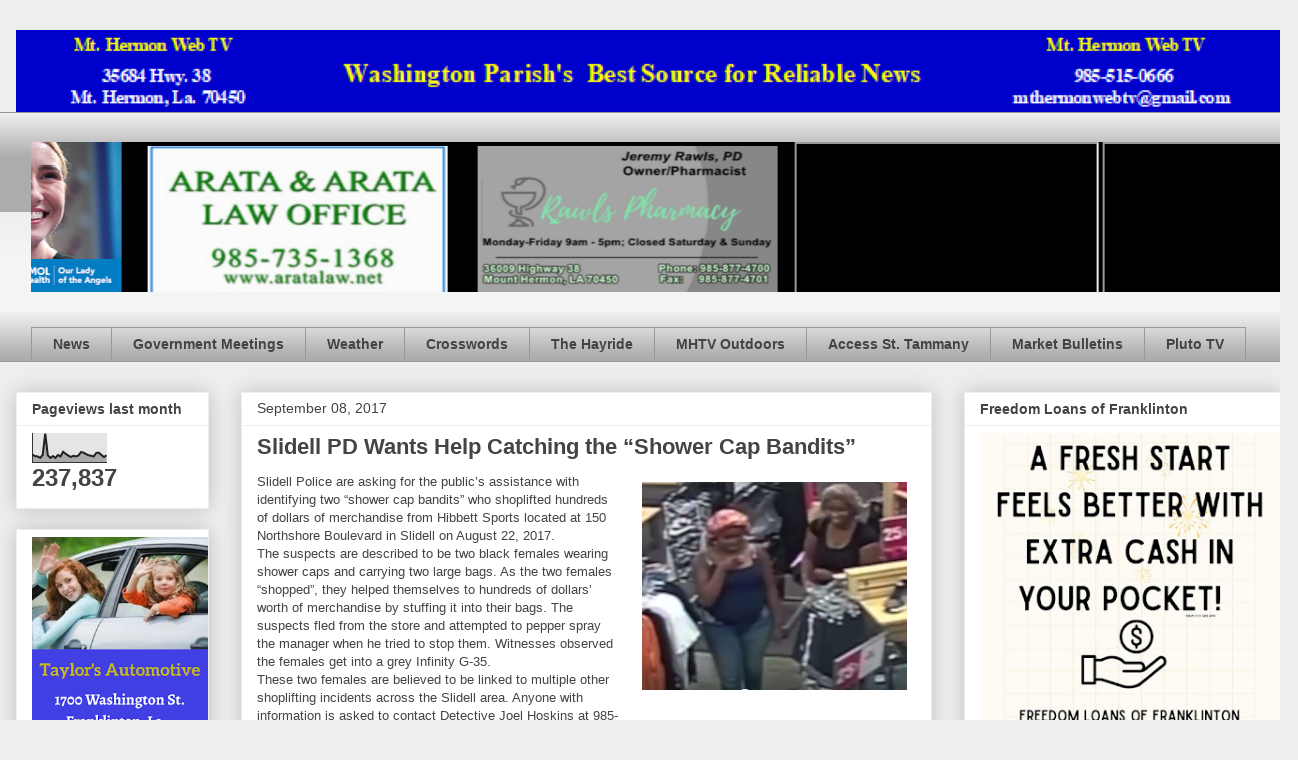

--- FILE ---
content_type: text/html; charset=UTF-8
request_url: https://www.mthermonwebtv.com/b/stats?style=BLACK_TRANSPARENT&timeRange=LAST_MONTH&token=APq4FmChBzj8BxH3cu-bpj8oPgpOFl1mc89vmJmsBrdUV1rm4CtymmmwJlpQAqlWklvcR_x8HzzTFxAraLUQYbj4Ml2g_04Owg
body_size: 15
content:
{"total":237837,"sparklineOptions":{"backgroundColor":{"fillOpacity":0.1,"fill":"#000000"},"series":[{"areaOpacity":0.3,"color":"#202020"}]},"sparklineData":[[0,27],[1,22],[2,21],[3,16],[4,26],[5,100],[6,25],[7,16],[8,22],[9,16],[10,26],[11,21],[12,37],[13,30],[14,24],[15,19],[16,23],[17,21],[18,24],[19,36],[20,34],[21,29],[22,25],[23,23],[24,21],[25,33],[26,34],[27,26],[28,19],[29,25]],"nextTickMs":8612}

--- FILE ---
content_type: application/javascript
request_url: https://img.tfd.com/daily/history.js
body_size: 295
content:

var tfd_html_history='<table class="TodaysHistory" id="TodaysHistory"><tr><td align="left"><map name="tfd_icon_history"><area shape="rect" coords="0,0,11,11" target="_blank" href="http://www.thefreedictionary.com/_/WoD/rss.aspx?type=history" title="RSS feed source"></map><img class="tfd_social_links" usemap="#tfd_icon_history" style="width:11px;height:11px;float:right;border:none" src="//img.tfd.com/m/g-y-rss.gif"><a target="_blank" href="https://encyclopedia.thefreedictionary.com/Prohibition+in+the+United+States" alt=""><img style="margin-right:3px;float:left" border="0" src="//img.tfd.com/IOD/Detroit_police_prohibition.jpg" width="100" height="83"></a><H3 style="margin-bottom:3pt">Prohibition Era Begins in the US (1920)</H3><SPAN>By January of 1919, members of the US temperance movement had been campaigning against excessive drinking for a century. Their efforts resulted in the 18th Amendment, which, when it went into effect in 1920, prohibited the sale—but not the consumption—of liquor. Prohibition spawned what John D. Rockefeller called "a vast army of lawbreakers" who profited from the illegal sale of alcohol, and the failed ban was repealed in 1933. What was delivered to the White House immediately after the repeal?</SPAN> <a target="_blank" href="https://encyclopedia.thefreedictionary.com/Prohibition+in+the+United+States"><b>More...</b></a></td></tr></table>';
if (document.getElementById('tfd_history_div')) {
	document.getElementById('tfd_history_div').innerHTML=tfd_html_history;
	document.getElementById('tfd_history_div').style.visibility='';
} else
	document.write(tfd_html_history);

//Copyright 2026 Farlex, Inc.


--- FILE ---
content_type: text/javascript; charset=UTF-8
request_url: https://www.mthermonwebtv.com/2017/09/slidell-pd-wants-help-catching-shower.html?action=getFeed&widgetId=Feed1&widgetType=Feed&responseType=js&xssi_token=AOuZoY6PHcRw5vs60q-_jtHAeBFWMRjLsg%3A1768601223871
body_size: 1304
content:
try {
_WidgetManager._HandleControllerResult('Feed1', 'getFeed',{'status': 'ok', 'feed': {'entries': [{'title': 'Trump floats new tariffs in push to acquire Greenland - CNBC', 'link': 'https://news.google.com/rss/articles/[base64]?oc\x3d5', 'publishedDate': '2026-01-16T07:52:51.000-08:00', 'author': ''}, {'title': 'Virginia lawmakers pass redistricting amendment, sending it to voters for \napproval - NBC News', 'link': 'https://news.google.com/rss/articles/[base64]?oc\x3d5', 'publishedDate': '2026-01-16T10:21:00.000-08:00', 'author': ''}, {'title': 'Trump Sets Fraudster Free From Prison for a Second Time - The New York Times', 'link': 'https://news.google.com/rss/articles/CBMif0FVX3lxTE5zbTBDQmQ1U0J3b01Ra1JQY3lubEpYTDB4Sm1qS3cyNWlxMndSaC1RLTFGOEF3WXVsTlJmeVAyaDZwejMzd19HLVowWXZXbGJFTk1VNWNka2tnQlVueVZSZHVBMzJsYXBadkRuZU9LUUo4UDIyM2ZBbWNoNjdpajg?oc\x3d5', 'publishedDate': '2026-01-16T09:59:37.000-08:00', 'author': ''}, {'title': '\u2018A piece of chicken, a piece of broccoli\u2019: Agriculture secretary says \nhealthy meals cost $3 - The Washington Post', 'link': 'https://news.google.com/rss/articles/CBMihAFBVV95cUxNU18teXlkbjRzQ2lYVkxaN3hyRENMakpKcTIwbkFBdmlld2FtX3VGY3o0Zm9NV2c2VFcwaUtMeVNaS2pCQm9YRDQ4TC11ejJ1YUVpOE8yMlhwUk9hR2ZRa19INmVCa1otZUhZOU1iLXJfZ0FEWFBKaHE0N2lQWDVNZjN5Nno?oc\x3d5', 'publishedDate': '2026-01-16T08:02:05.000-08:00', 'author': ''}, {'title': 'Trump bets on rural health as a winning midterm message - The Washington \nPost', 'link': 'https://news.google.com/rss/articles/CBMihgFBVV95cUxOeTI0WlVpZTlzSkdFT0FsRXMzWVg5OTlrLXI4MmQzYU9nNkcxaDlvSHNQS1diR2o2UEt4dmlxeF9UcXJhMnhGMGc2T1NaVVRNMFdxaWhvNVhMdkFOd3FTbVNESHAteV84dVdKcFNSVHVGcnp2a2FNMWFIS3FyYlZmd1VoamhIUQ?oc\x3d5', 'publishedDate': '2026-01-16T08:58:31.000-08:00', 'author': ''}], 'title': 'Top stories - Google News'}});
} catch (e) {
  if (typeof log != 'undefined') {
    log('HandleControllerResult failed: ' + e);
  }
}


--- FILE ---
content_type: application/javascript
request_url: https://img.tfd.com/daily/birthday.js
body_size: 255
content:

var tfd_html_birthday='<table class="TodaysBirthday" id="TodaysBirthday"><tr><td align="left"><map name="tfd_icon_birthday"><area shape="rect" coords="0,0,11,11" target="_blank" href="http://www.thefreedictionary.com/_/WoD/rss.aspx?type=birthday" title="RSS feed source"></map><img class="tfd_social_links" usemap="#tfd_icon_birthday" style="width:11px;height:11px;float:right;border:none" src="//img.tfd.com/m/g-y-rss.gif"><a target="_blank" href="https://encyclopedia.thefreedictionary.com/Dian+Fossey" alt=""><img style="margin-right:3px;float:left" border="0" src="//img.tfd.com/IOD/Dian_Fossey.jpg" width="100" height="93"></a><H3 style="margin-bottom:3pt">Dian Fossey (1932)</H3><SPAN>Fossey was an occupational therapist when, on a trip to Africa in 1963, she met famed anthropologist Louis Leakey, who encouraged her to pursue her dream of studying gorillas. In 1966, she began living a solitary life in the mountains of central Africa, gradually gaining the acceptance of the gorillas she observed and building a vast body of knowledge about their habits, communication, and social structure. In 1985, she was found hacked to death in her Rwandan forest camp. Who murdered her?</SPAN> <a target="_blank" href="https://encyclopedia.thefreedictionary.com/Dian+Fossey"><b>More...</b></a></td></tr></table>';
if (document.getElementById('tfd_birthday_div')) {
	document.getElementById('tfd_birthday_div').innerHTML=tfd_html_birthday;
	document.getElementById('tfd_birthday_div').style.visibility='';
} else
	document.write(tfd_html_birthday);

//Copyright 2026 Farlex, Inc.


--- FILE ---
content_type: application/javascript
request_url: https://img.tfd.com/daily/holiday.js
body_size: 524
content:

var tfd_html_holiday='<table class="TodaysHoliday" id="TodaysHoliday"><tr><td align="left"><map name="tfd_icon_holiday"><area shape="rect" coords="0,0,11,11" target="_blank" href="http://www.thefreedictionary.com/_/WoD/rss.aspx?type=holiday" title="RSS feed source"></map><img class="tfd_social_links" usemap="#tfd_icon_holiday" style="width:11px;height:11px;float:right;border:none" src="//img.tfd.com/m/g-y-rss.gif"><a target="_blank" href="https://encyclopedia2.thefreedictionary.com/Harbin+Ice+and+Snow+Festival" alt=""><img style="margin-right:3px;float:left" border="0" src="//img.tfd.com/IOD/Harbin_Ice_Festival.jpg" width="100" height="75"></a><H3 style="margin-bottom:3pt">Harbin Ice and Snow Festival</H3><SPAN>This extravaganza of ice sculptures takes place from January 5 to February 4 in the port city of <a href="https://encyclopedia.thefreedictionary.com/Harbin">Harbin</a>, the second largest city of northeast China, located in Heilongjiang Province. The sculptures, using themes of <a href="https://encyclopedia.thefreedictionary.com/Chinese+mythology">ancient legends</a> and stories and modern historic events, depict pavilions, temples, and mythic animals and persons. Located in Zhaolin Park, they shimmer in the sun by day, and at night are illuminated in a rainbow of colors. Theatrical events, art exhibitions, and a photo exhibition mark festival time, and <a href="https://encyclopedia.thefreedictionary.com/Chinese+marriage">wedding ceremonies</a> are often scheduled at this time in the ice-filled park.</SPAN> <a target="_blank" href="https://encyclopedia2.thefreedictionary.com/Harbin+Ice+and+Snow+Festival"><b>More...</b></a></td></tr></table>';
if (document.getElementById('tfd_holiday_div')) {
	document.getElementById('tfd_holiday_div').innerHTML=tfd_html_holiday;
	document.getElementById('tfd_holiday_div').style.visibility='';
} else
	document.write(tfd_html_holiday);

//Copyright 2026 Farlex, Inc.


--- FILE ---
content_type: application/javascript
request_url: https://img.tfd.com/daily/article.js
body_size: 226
content:

var tfd_html_article='<table class="ArticleOfTheDay" id="ArticleOfTheDay"><tr><td align="left"><map name="tfd_icon_article"><area shape="rect" coords="0,0,11,11" target="_blank" href="http://www.thefreedictionary.com/_/WoD/rss.aspx?type=article" title="RSS feed source"></map><img class="tfd_social_links" usemap="#tfd_icon_article" style="width:11px;height:11px;float:right;border:none" src="//img.tfd.com/m/g-y-rss.gif"><a target="_blank" href="https://encyclopedia.thefreedictionary.com/Shar+Pei" alt=""><img style="margin-right:3px;float:left" border="0" src="//img.tfd.com/IOD/Shar_pei_welpen.jpg" width="100" height="85"></a><H3 style="margin-bottom:3pt">Shar Peis</H3><SPAN>The Shar Pei is an ancient breed of dog known for its loose, wrinkled skin. Unlike humans, Shar Peis lose their wrinkles with age as they "grow into their skin." Originally bred in China as a fighting and guard dog, the Shar Pei is prone to a number of genetic diseases and was once recognized as the world\'s rarest dog breed. Because of their protective and loyal nature, however, they have since become popular family pets. Shar Peis are said to have been originally tasked with guarding whom?</SPAN> <a target="_blank" href="https://encyclopedia.thefreedictionary.com/Shar+Pei"><b>More...</b></a></td></tr></table>';
if (document.getElementById('tfd_article_div')) {
	document.getElementById('tfd_article_div').innerHTML=tfd_html_article;
	document.getElementById('tfd_article_div').style.visibility='';
} else
	document.write(tfd_html_article);

//Copyright 2026 Farlex, Inc.


--- FILE ---
content_type: text/javascript;charset=UTF-8
request_url: https://www.christianity.com/bible/syndicate.php?content=dbv&type=js2&tw=auto&tbg=CCEEFF&bw=1&bc=000080&ta=C&tc=0000C0&tf=Verdana&ts=18&ty=U&va=R&vc=0000FF&vf=Trebuchet+MS&vs=14&tt=1&trn=NIV
body_size: 307
content:
document.write('What good is it for a man to gain the whole world, yet forfeit his soul?<br /><a href="https://www.christianity.com/bible/search/?q=Mark+8" style="color:#0000FF;font-family:\'Trebuchet MS\',serif;font-size:14px;text-decoration:none;padding:0px;margin:0px;border:0px;background:#CCEEFF;" onclick="javascript:window.open(\'https://www.christianity.com/bible/search/?q=Mark+8\');return false" title="Read all of Mark 8">Mark 8:36</a>&nbsp;&nbsp;(<a href="https://www.christianity.com/bible/niv/" style="color:#0000FF;font-family:\'Trebuchet MS\',serif;font-size:14px;text-decoration:none;padding:0px;margin:0px;border:0px;background:#CCEEFF;" onclick="javascript:window.open(\'https://www.christianity.com/bible/niv/\');return false" title="New International Version">NIV</a>)');